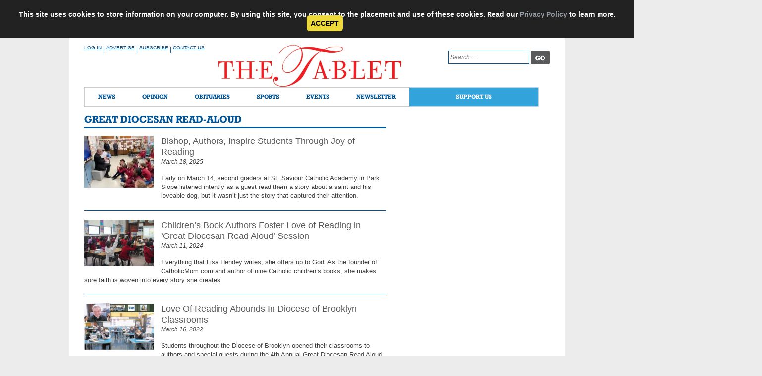

--- FILE ---
content_type: text/html; charset=utf-8
request_url: https://www.google.com/recaptcha/api2/anchor?ar=1&k=6Ldw6PgqAAAAAEcLIPdjI-ItrnkSGs8r6WE5hN3J&co=aHR0cHM6Ly90aGV0YWJsZXQub3JnOjQ0Mw..&hl=en&v=PoyoqOPhxBO7pBk68S4YbpHZ&theme=light&size=invisible&anchor-ms=20000&execute-ms=30000&cb=pviqo9i0zhl2
body_size: 49512
content:
<!DOCTYPE HTML><html dir="ltr" lang="en"><head><meta http-equiv="Content-Type" content="text/html; charset=UTF-8">
<meta http-equiv="X-UA-Compatible" content="IE=edge">
<title>reCAPTCHA</title>
<style type="text/css">
/* cyrillic-ext */
@font-face {
  font-family: 'Roboto';
  font-style: normal;
  font-weight: 400;
  font-stretch: 100%;
  src: url(//fonts.gstatic.com/s/roboto/v48/KFO7CnqEu92Fr1ME7kSn66aGLdTylUAMa3GUBHMdazTgWw.woff2) format('woff2');
  unicode-range: U+0460-052F, U+1C80-1C8A, U+20B4, U+2DE0-2DFF, U+A640-A69F, U+FE2E-FE2F;
}
/* cyrillic */
@font-face {
  font-family: 'Roboto';
  font-style: normal;
  font-weight: 400;
  font-stretch: 100%;
  src: url(//fonts.gstatic.com/s/roboto/v48/KFO7CnqEu92Fr1ME7kSn66aGLdTylUAMa3iUBHMdazTgWw.woff2) format('woff2');
  unicode-range: U+0301, U+0400-045F, U+0490-0491, U+04B0-04B1, U+2116;
}
/* greek-ext */
@font-face {
  font-family: 'Roboto';
  font-style: normal;
  font-weight: 400;
  font-stretch: 100%;
  src: url(//fonts.gstatic.com/s/roboto/v48/KFO7CnqEu92Fr1ME7kSn66aGLdTylUAMa3CUBHMdazTgWw.woff2) format('woff2');
  unicode-range: U+1F00-1FFF;
}
/* greek */
@font-face {
  font-family: 'Roboto';
  font-style: normal;
  font-weight: 400;
  font-stretch: 100%;
  src: url(//fonts.gstatic.com/s/roboto/v48/KFO7CnqEu92Fr1ME7kSn66aGLdTylUAMa3-UBHMdazTgWw.woff2) format('woff2');
  unicode-range: U+0370-0377, U+037A-037F, U+0384-038A, U+038C, U+038E-03A1, U+03A3-03FF;
}
/* math */
@font-face {
  font-family: 'Roboto';
  font-style: normal;
  font-weight: 400;
  font-stretch: 100%;
  src: url(//fonts.gstatic.com/s/roboto/v48/KFO7CnqEu92Fr1ME7kSn66aGLdTylUAMawCUBHMdazTgWw.woff2) format('woff2');
  unicode-range: U+0302-0303, U+0305, U+0307-0308, U+0310, U+0312, U+0315, U+031A, U+0326-0327, U+032C, U+032F-0330, U+0332-0333, U+0338, U+033A, U+0346, U+034D, U+0391-03A1, U+03A3-03A9, U+03B1-03C9, U+03D1, U+03D5-03D6, U+03F0-03F1, U+03F4-03F5, U+2016-2017, U+2034-2038, U+203C, U+2040, U+2043, U+2047, U+2050, U+2057, U+205F, U+2070-2071, U+2074-208E, U+2090-209C, U+20D0-20DC, U+20E1, U+20E5-20EF, U+2100-2112, U+2114-2115, U+2117-2121, U+2123-214F, U+2190, U+2192, U+2194-21AE, U+21B0-21E5, U+21F1-21F2, U+21F4-2211, U+2213-2214, U+2216-22FF, U+2308-230B, U+2310, U+2319, U+231C-2321, U+2336-237A, U+237C, U+2395, U+239B-23B7, U+23D0, U+23DC-23E1, U+2474-2475, U+25AF, U+25B3, U+25B7, U+25BD, U+25C1, U+25CA, U+25CC, U+25FB, U+266D-266F, U+27C0-27FF, U+2900-2AFF, U+2B0E-2B11, U+2B30-2B4C, U+2BFE, U+3030, U+FF5B, U+FF5D, U+1D400-1D7FF, U+1EE00-1EEFF;
}
/* symbols */
@font-face {
  font-family: 'Roboto';
  font-style: normal;
  font-weight: 400;
  font-stretch: 100%;
  src: url(//fonts.gstatic.com/s/roboto/v48/KFO7CnqEu92Fr1ME7kSn66aGLdTylUAMaxKUBHMdazTgWw.woff2) format('woff2');
  unicode-range: U+0001-000C, U+000E-001F, U+007F-009F, U+20DD-20E0, U+20E2-20E4, U+2150-218F, U+2190, U+2192, U+2194-2199, U+21AF, U+21E6-21F0, U+21F3, U+2218-2219, U+2299, U+22C4-22C6, U+2300-243F, U+2440-244A, U+2460-24FF, U+25A0-27BF, U+2800-28FF, U+2921-2922, U+2981, U+29BF, U+29EB, U+2B00-2BFF, U+4DC0-4DFF, U+FFF9-FFFB, U+10140-1018E, U+10190-1019C, U+101A0, U+101D0-101FD, U+102E0-102FB, U+10E60-10E7E, U+1D2C0-1D2D3, U+1D2E0-1D37F, U+1F000-1F0FF, U+1F100-1F1AD, U+1F1E6-1F1FF, U+1F30D-1F30F, U+1F315, U+1F31C, U+1F31E, U+1F320-1F32C, U+1F336, U+1F378, U+1F37D, U+1F382, U+1F393-1F39F, U+1F3A7-1F3A8, U+1F3AC-1F3AF, U+1F3C2, U+1F3C4-1F3C6, U+1F3CA-1F3CE, U+1F3D4-1F3E0, U+1F3ED, U+1F3F1-1F3F3, U+1F3F5-1F3F7, U+1F408, U+1F415, U+1F41F, U+1F426, U+1F43F, U+1F441-1F442, U+1F444, U+1F446-1F449, U+1F44C-1F44E, U+1F453, U+1F46A, U+1F47D, U+1F4A3, U+1F4B0, U+1F4B3, U+1F4B9, U+1F4BB, U+1F4BF, U+1F4C8-1F4CB, U+1F4D6, U+1F4DA, U+1F4DF, U+1F4E3-1F4E6, U+1F4EA-1F4ED, U+1F4F7, U+1F4F9-1F4FB, U+1F4FD-1F4FE, U+1F503, U+1F507-1F50B, U+1F50D, U+1F512-1F513, U+1F53E-1F54A, U+1F54F-1F5FA, U+1F610, U+1F650-1F67F, U+1F687, U+1F68D, U+1F691, U+1F694, U+1F698, U+1F6AD, U+1F6B2, U+1F6B9-1F6BA, U+1F6BC, U+1F6C6-1F6CF, U+1F6D3-1F6D7, U+1F6E0-1F6EA, U+1F6F0-1F6F3, U+1F6F7-1F6FC, U+1F700-1F7FF, U+1F800-1F80B, U+1F810-1F847, U+1F850-1F859, U+1F860-1F887, U+1F890-1F8AD, U+1F8B0-1F8BB, U+1F8C0-1F8C1, U+1F900-1F90B, U+1F93B, U+1F946, U+1F984, U+1F996, U+1F9E9, U+1FA00-1FA6F, U+1FA70-1FA7C, U+1FA80-1FA89, U+1FA8F-1FAC6, U+1FACE-1FADC, U+1FADF-1FAE9, U+1FAF0-1FAF8, U+1FB00-1FBFF;
}
/* vietnamese */
@font-face {
  font-family: 'Roboto';
  font-style: normal;
  font-weight: 400;
  font-stretch: 100%;
  src: url(//fonts.gstatic.com/s/roboto/v48/KFO7CnqEu92Fr1ME7kSn66aGLdTylUAMa3OUBHMdazTgWw.woff2) format('woff2');
  unicode-range: U+0102-0103, U+0110-0111, U+0128-0129, U+0168-0169, U+01A0-01A1, U+01AF-01B0, U+0300-0301, U+0303-0304, U+0308-0309, U+0323, U+0329, U+1EA0-1EF9, U+20AB;
}
/* latin-ext */
@font-face {
  font-family: 'Roboto';
  font-style: normal;
  font-weight: 400;
  font-stretch: 100%;
  src: url(//fonts.gstatic.com/s/roboto/v48/KFO7CnqEu92Fr1ME7kSn66aGLdTylUAMa3KUBHMdazTgWw.woff2) format('woff2');
  unicode-range: U+0100-02BA, U+02BD-02C5, U+02C7-02CC, U+02CE-02D7, U+02DD-02FF, U+0304, U+0308, U+0329, U+1D00-1DBF, U+1E00-1E9F, U+1EF2-1EFF, U+2020, U+20A0-20AB, U+20AD-20C0, U+2113, U+2C60-2C7F, U+A720-A7FF;
}
/* latin */
@font-face {
  font-family: 'Roboto';
  font-style: normal;
  font-weight: 400;
  font-stretch: 100%;
  src: url(//fonts.gstatic.com/s/roboto/v48/KFO7CnqEu92Fr1ME7kSn66aGLdTylUAMa3yUBHMdazQ.woff2) format('woff2');
  unicode-range: U+0000-00FF, U+0131, U+0152-0153, U+02BB-02BC, U+02C6, U+02DA, U+02DC, U+0304, U+0308, U+0329, U+2000-206F, U+20AC, U+2122, U+2191, U+2193, U+2212, U+2215, U+FEFF, U+FFFD;
}
/* cyrillic-ext */
@font-face {
  font-family: 'Roboto';
  font-style: normal;
  font-weight: 500;
  font-stretch: 100%;
  src: url(//fonts.gstatic.com/s/roboto/v48/KFO7CnqEu92Fr1ME7kSn66aGLdTylUAMa3GUBHMdazTgWw.woff2) format('woff2');
  unicode-range: U+0460-052F, U+1C80-1C8A, U+20B4, U+2DE0-2DFF, U+A640-A69F, U+FE2E-FE2F;
}
/* cyrillic */
@font-face {
  font-family: 'Roboto';
  font-style: normal;
  font-weight: 500;
  font-stretch: 100%;
  src: url(//fonts.gstatic.com/s/roboto/v48/KFO7CnqEu92Fr1ME7kSn66aGLdTylUAMa3iUBHMdazTgWw.woff2) format('woff2');
  unicode-range: U+0301, U+0400-045F, U+0490-0491, U+04B0-04B1, U+2116;
}
/* greek-ext */
@font-face {
  font-family: 'Roboto';
  font-style: normal;
  font-weight: 500;
  font-stretch: 100%;
  src: url(//fonts.gstatic.com/s/roboto/v48/KFO7CnqEu92Fr1ME7kSn66aGLdTylUAMa3CUBHMdazTgWw.woff2) format('woff2');
  unicode-range: U+1F00-1FFF;
}
/* greek */
@font-face {
  font-family: 'Roboto';
  font-style: normal;
  font-weight: 500;
  font-stretch: 100%;
  src: url(//fonts.gstatic.com/s/roboto/v48/KFO7CnqEu92Fr1ME7kSn66aGLdTylUAMa3-UBHMdazTgWw.woff2) format('woff2');
  unicode-range: U+0370-0377, U+037A-037F, U+0384-038A, U+038C, U+038E-03A1, U+03A3-03FF;
}
/* math */
@font-face {
  font-family: 'Roboto';
  font-style: normal;
  font-weight: 500;
  font-stretch: 100%;
  src: url(//fonts.gstatic.com/s/roboto/v48/KFO7CnqEu92Fr1ME7kSn66aGLdTylUAMawCUBHMdazTgWw.woff2) format('woff2');
  unicode-range: U+0302-0303, U+0305, U+0307-0308, U+0310, U+0312, U+0315, U+031A, U+0326-0327, U+032C, U+032F-0330, U+0332-0333, U+0338, U+033A, U+0346, U+034D, U+0391-03A1, U+03A3-03A9, U+03B1-03C9, U+03D1, U+03D5-03D6, U+03F0-03F1, U+03F4-03F5, U+2016-2017, U+2034-2038, U+203C, U+2040, U+2043, U+2047, U+2050, U+2057, U+205F, U+2070-2071, U+2074-208E, U+2090-209C, U+20D0-20DC, U+20E1, U+20E5-20EF, U+2100-2112, U+2114-2115, U+2117-2121, U+2123-214F, U+2190, U+2192, U+2194-21AE, U+21B0-21E5, U+21F1-21F2, U+21F4-2211, U+2213-2214, U+2216-22FF, U+2308-230B, U+2310, U+2319, U+231C-2321, U+2336-237A, U+237C, U+2395, U+239B-23B7, U+23D0, U+23DC-23E1, U+2474-2475, U+25AF, U+25B3, U+25B7, U+25BD, U+25C1, U+25CA, U+25CC, U+25FB, U+266D-266F, U+27C0-27FF, U+2900-2AFF, U+2B0E-2B11, U+2B30-2B4C, U+2BFE, U+3030, U+FF5B, U+FF5D, U+1D400-1D7FF, U+1EE00-1EEFF;
}
/* symbols */
@font-face {
  font-family: 'Roboto';
  font-style: normal;
  font-weight: 500;
  font-stretch: 100%;
  src: url(//fonts.gstatic.com/s/roboto/v48/KFO7CnqEu92Fr1ME7kSn66aGLdTylUAMaxKUBHMdazTgWw.woff2) format('woff2');
  unicode-range: U+0001-000C, U+000E-001F, U+007F-009F, U+20DD-20E0, U+20E2-20E4, U+2150-218F, U+2190, U+2192, U+2194-2199, U+21AF, U+21E6-21F0, U+21F3, U+2218-2219, U+2299, U+22C4-22C6, U+2300-243F, U+2440-244A, U+2460-24FF, U+25A0-27BF, U+2800-28FF, U+2921-2922, U+2981, U+29BF, U+29EB, U+2B00-2BFF, U+4DC0-4DFF, U+FFF9-FFFB, U+10140-1018E, U+10190-1019C, U+101A0, U+101D0-101FD, U+102E0-102FB, U+10E60-10E7E, U+1D2C0-1D2D3, U+1D2E0-1D37F, U+1F000-1F0FF, U+1F100-1F1AD, U+1F1E6-1F1FF, U+1F30D-1F30F, U+1F315, U+1F31C, U+1F31E, U+1F320-1F32C, U+1F336, U+1F378, U+1F37D, U+1F382, U+1F393-1F39F, U+1F3A7-1F3A8, U+1F3AC-1F3AF, U+1F3C2, U+1F3C4-1F3C6, U+1F3CA-1F3CE, U+1F3D4-1F3E0, U+1F3ED, U+1F3F1-1F3F3, U+1F3F5-1F3F7, U+1F408, U+1F415, U+1F41F, U+1F426, U+1F43F, U+1F441-1F442, U+1F444, U+1F446-1F449, U+1F44C-1F44E, U+1F453, U+1F46A, U+1F47D, U+1F4A3, U+1F4B0, U+1F4B3, U+1F4B9, U+1F4BB, U+1F4BF, U+1F4C8-1F4CB, U+1F4D6, U+1F4DA, U+1F4DF, U+1F4E3-1F4E6, U+1F4EA-1F4ED, U+1F4F7, U+1F4F9-1F4FB, U+1F4FD-1F4FE, U+1F503, U+1F507-1F50B, U+1F50D, U+1F512-1F513, U+1F53E-1F54A, U+1F54F-1F5FA, U+1F610, U+1F650-1F67F, U+1F687, U+1F68D, U+1F691, U+1F694, U+1F698, U+1F6AD, U+1F6B2, U+1F6B9-1F6BA, U+1F6BC, U+1F6C6-1F6CF, U+1F6D3-1F6D7, U+1F6E0-1F6EA, U+1F6F0-1F6F3, U+1F6F7-1F6FC, U+1F700-1F7FF, U+1F800-1F80B, U+1F810-1F847, U+1F850-1F859, U+1F860-1F887, U+1F890-1F8AD, U+1F8B0-1F8BB, U+1F8C0-1F8C1, U+1F900-1F90B, U+1F93B, U+1F946, U+1F984, U+1F996, U+1F9E9, U+1FA00-1FA6F, U+1FA70-1FA7C, U+1FA80-1FA89, U+1FA8F-1FAC6, U+1FACE-1FADC, U+1FADF-1FAE9, U+1FAF0-1FAF8, U+1FB00-1FBFF;
}
/* vietnamese */
@font-face {
  font-family: 'Roboto';
  font-style: normal;
  font-weight: 500;
  font-stretch: 100%;
  src: url(//fonts.gstatic.com/s/roboto/v48/KFO7CnqEu92Fr1ME7kSn66aGLdTylUAMa3OUBHMdazTgWw.woff2) format('woff2');
  unicode-range: U+0102-0103, U+0110-0111, U+0128-0129, U+0168-0169, U+01A0-01A1, U+01AF-01B0, U+0300-0301, U+0303-0304, U+0308-0309, U+0323, U+0329, U+1EA0-1EF9, U+20AB;
}
/* latin-ext */
@font-face {
  font-family: 'Roboto';
  font-style: normal;
  font-weight: 500;
  font-stretch: 100%;
  src: url(//fonts.gstatic.com/s/roboto/v48/KFO7CnqEu92Fr1ME7kSn66aGLdTylUAMa3KUBHMdazTgWw.woff2) format('woff2');
  unicode-range: U+0100-02BA, U+02BD-02C5, U+02C7-02CC, U+02CE-02D7, U+02DD-02FF, U+0304, U+0308, U+0329, U+1D00-1DBF, U+1E00-1E9F, U+1EF2-1EFF, U+2020, U+20A0-20AB, U+20AD-20C0, U+2113, U+2C60-2C7F, U+A720-A7FF;
}
/* latin */
@font-face {
  font-family: 'Roboto';
  font-style: normal;
  font-weight: 500;
  font-stretch: 100%;
  src: url(//fonts.gstatic.com/s/roboto/v48/KFO7CnqEu92Fr1ME7kSn66aGLdTylUAMa3yUBHMdazQ.woff2) format('woff2');
  unicode-range: U+0000-00FF, U+0131, U+0152-0153, U+02BB-02BC, U+02C6, U+02DA, U+02DC, U+0304, U+0308, U+0329, U+2000-206F, U+20AC, U+2122, U+2191, U+2193, U+2212, U+2215, U+FEFF, U+FFFD;
}
/* cyrillic-ext */
@font-face {
  font-family: 'Roboto';
  font-style: normal;
  font-weight: 900;
  font-stretch: 100%;
  src: url(//fonts.gstatic.com/s/roboto/v48/KFO7CnqEu92Fr1ME7kSn66aGLdTylUAMa3GUBHMdazTgWw.woff2) format('woff2');
  unicode-range: U+0460-052F, U+1C80-1C8A, U+20B4, U+2DE0-2DFF, U+A640-A69F, U+FE2E-FE2F;
}
/* cyrillic */
@font-face {
  font-family: 'Roboto';
  font-style: normal;
  font-weight: 900;
  font-stretch: 100%;
  src: url(//fonts.gstatic.com/s/roboto/v48/KFO7CnqEu92Fr1ME7kSn66aGLdTylUAMa3iUBHMdazTgWw.woff2) format('woff2');
  unicode-range: U+0301, U+0400-045F, U+0490-0491, U+04B0-04B1, U+2116;
}
/* greek-ext */
@font-face {
  font-family: 'Roboto';
  font-style: normal;
  font-weight: 900;
  font-stretch: 100%;
  src: url(//fonts.gstatic.com/s/roboto/v48/KFO7CnqEu92Fr1ME7kSn66aGLdTylUAMa3CUBHMdazTgWw.woff2) format('woff2');
  unicode-range: U+1F00-1FFF;
}
/* greek */
@font-face {
  font-family: 'Roboto';
  font-style: normal;
  font-weight: 900;
  font-stretch: 100%;
  src: url(//fonts.gstatic.com/s/roboto/v48/KFO7CnqEu92Fr1ME7kSn66aGLdTylUAMa3-UBHMdazTgWw.woff2) format('woff2');
  unicode-range: U+0370-0377, U+037A-037F, U+0384-038A, U+038C, U+038E-03A1, U+03A3-03FF;
}
/* math */
@font-face {
  font-family: 'Roboto';
  font-style: normal;
  font-weight: 900;
  font-stretch: 100%;
  src: url(//fonts.gstatic.com/s/roboto/v48/KFO7CnqEu92Fr1ME7kSn66aGLdTylUAMawCUBHMdazTgWw.woff2) format('woff2');
  unicode-range: U+0302-0303, U+0305, U+0307-0308, U+0310, U+0312, U+0315, U+031A, U+0326-0327, U+032C, U+032F-0330, U+0332-0333, U+0338, U+033A, U+0346, U+034D, U+0391-03A1, U+03A3-03A9, U+03B1-03C9, U+03D1, U+03D5-03D6, U+03F0-03F1, U+03F4-03F5, U+2016-2017, U+2034-2038, U+203C, U+2040, U+2043, U+2047, U+2050, U+2057, U+205F, U+2070-2071, U+2074-208E, U+2090-209C, U+20D0-20DC, U+20E1, U+20E5-20EF, U+2100-2112, U+2114-2115, U+2117-2121, U+2123-214F, U+2190, U+2192, U+2194-21AE, U+21B0-21E5, U+21F1-21F2, U+21F4-2211, U+2213-2214, U+2216-22FF, U+2308-230B, U+2310, U+2319, U+231C-2321, U+2336-237A, U+237C, U+2395, U+239B-23B7, U+23D0, U+23DC-23E1, U+2474-2475, U+25AF, U+25B3, U+25B7, U+25BD, U+25C1, U+25CA, U+25CC, U+25FB, U+266D-266F, U+27C0-27FF, U+2900-2AFF, U+2B0E-2B11, U+2B30-2B4C, U+2BFE, U+3030, U+FF5B, U+FF5D, U+1D400-1D7FF, U+1EE00-1EEFF;
}
/* symbols */
@font-face {
  font-family: 'Roboto';
  font-style: normal;
  font-weight: 900;
  font-stretch: 100%;
  src: url(//fonts.gstatic.com/s/roboto/v48/KFO7CnqEu92Fr1ME7kSn66aGLdTylUAMaxKUBHMdazTgWw.woff2) format('woff2');
  unicode-range: U+0001-000C, U+000E-001F, U+007F-009F, U+20DD-20E0, U+20E2-20E4, U+2150-218F, U+2190, U+2192, U+2194-2199, U+21AF, U+21E6-21F0, U+21F3, U+2218-2219, U+2299, U+22C4-22C6, U+2300-243F, U+2440-244A, U+2460-24FF, U+25A0-27BF, U+2800-28FF, U+2921-2922, U+2981, U+29BF, U+29EB, U+2B00-2BFF, U+4DC0-4DFF, U+FFF9-FFFB, U+10140-1018E, U+10190-1019C, U+101A0, U+101D0-101FD, U+102E0-102FB, U+10E60-10E7E, U+1D2C0-1D2D3, U+1D2E0-1D37F, U+1F000-1F0FF, U+1F100-1F1AD, U+1F1E6-1F1FF, U+1F30D-1F30F, U+1F315, U+1F31C, U+1F31E, U+1F320-1F32C, U+1F336, U+1F378, U+1F37D, U+1F382, U+1F393-1F39F, U+1F3A7-1F3A8, U+1F3AC-1F3AF, U+1F3C2, U+1F3C4-1F3C6, U+1F3CA-1F3CE, U+1F3D4-1F3E0, U+1F3ED, U+1F3F1-1F3F3, U+1F3F5-1F3F7, U+1F408, U+1F415, U+1F41F, U+1F426, U+1F43F, U+1F441-1F442, U+1F444, U+1F446-1F449, U+1F44C-1F44E, U+1F453, U+1F46A, U+1F47D, U+1F4A3, U+1F4B0, U+1F4B3, U+1F4B9, U+1F4BB, U+1F4BF, U+1F4C8-1F4CB, U+1F4D6, U+1F4DA, U+1F4DF, U+1F4E3-1F4E6, U+1F4EA-1F4ED, U+1F4F7, U+1F4F9-1F4FB, U+1F4FD-1F4FE, U+1F503, U+1F507-1F50B, U+1F50D, U+1F512-1F513, U+1F53E-1F54A, U+1F54F-1F5FA, U+1F610, U+1F650-1F67F, U+1F687, U+1F68D, U+1F691, U+1F694, U+1F698, U+1F6AD, U+1F6B2, U+1F6B9-1F6BA, U+1F6BC, U+1F6C6-1F6CF, U+1F6D3-1F6D7, U+1F6E0-1F6EA, U+1F6F0-1F6F3, U+1F6F7-1F6FC, U+1F700-1F7FF, U+1F800-1F80B, U+1F810-1F847, U+1F850-1F859, U+1F860-1F887, U+1F890-1F8AD, U+1F8B0-1F8BB, U+1F8C0-1F8C1, U+1F900-1F90B, U+1F93B, U+1F946, U+1F984, U+1F996, U+1F9E9, U+1FA00-1FA6F, U+1FA70-1FA7C, U+1FA80-1FA89, U+1FA8F-1FAC6, U+1FACE-1FADC, U+1FADF-1FAE9, U+1FAF0-1FAF8, U+1FB00-1FBFF;
}
/* vietnamese */
@font-face {
  font-family: 'Roboto';
  font-style: normal;
  font-weight: 900;
  font-stretch: 100%;
  src: url(//fonts.gstatic.com/s/roboto/v48/KFO7CnqEu92Fr1ME7kSn66aGLdTylUAMa3OUBHMdazTgWw.woff2) format('woff2');
  unicode-range: U+0102-0103, U+0110-0111, U+0128-0129, U+0168-0169, U+01A0-01A1, U+01AF-01B0, U+0300-0301, U+0303-0304, U+0308-0309, U+0323, U+0329, U+1EA0-1EF9, U+20AB;
}
/* latin-ext */
@font-face {
  font-family: 'Roboto';
  font-style: normal;
  font-weight: 900;
  font-stretch: 100%;
  src: url(//fonts.gstatic.com/s/roboto/v48/KFO7CnqEu92Fr1ME7kSn66aGLdTylUAMa3KUBHMdazTgWw.woff2) format('woff2');
  unicode-range: U+0100-02BA, U+02BD-02C5, U+02C7-02CC, U+02CE-02D7, U+02DD-02FF, U+0304, U+0308, U+0329, U+1D00-1DBF, U+1E00-1E9F, U+1EF2-1EFF, U+2020, U+20A0-20AB, U+20AD-20C0, U+2113, U+2C60-2C7F, U+A720-A7FF;
}
/* latin */
@font-face {
  font-family: 'Roboto';
  font-style: normal;
  font-weight: 900;
  font-stretch: 100%;
  src: url(//fonts.gstatic.com/s/roboto/v48/KFO7CnqEu92Fr1ME7kSn66aGLdTylUAMa3yUBHMdazQ.woff2) format('woff2');
  unicode-range: U+0000-00FF, U+0131, U+0152-0153, U+02BB-02BC, U+02C6, U+02DA, U+02DC, U+0304, U+0308, U+0329, U+2000-206F, U+20AC, U+2122, U+2191, U+2193, U+2212, U+2215, U+FEFF, U+FFFD;
}

</style>
<link rel="stylesheet" type="text/css" href="https://www.gstatic.com/recaptcha/releases/PoyoqOPhxBO7pBk68S4YbpHZ/styles__ltr.css">
<script nonce="8sJGhKKY0eEoB-Un8qwsAw" type="text/javascript">window['__recaptcha_api'] = 'https://www.google.com/recaptcha/api2/';</script>
<script type="text/javascript" src="https://www.gstatic.com/recaptcha/releases/PoyoqOPhxBO7pBk68S4YbpHZ/recaptcha__en.js" nonce="8sJGhKKY0eEoB-Un8qwsAw">
      
    </script></head>
<body><div id="rc-anchor-alert" class="rc-anchor-alert"></div>
<input type="hidden" id="recaptcha-token" value="[base64]">
<script type="text/javascript" nonce="8sJGhKKY0eEoB-Un8qwsAw">
      recaptcha.anchor.Main.init("[\x22ainput\x22,[\x22bgdata\x22,\x22\x22,\[base64]/[base64]/MjU1Ong/[base64]/[base64]/[base64]/[base64]/[base64]/[base64]/[base64]/[base64]/[base64]/[base64]/[base64]/[base64]/[base64]/[base64]/[base64]\\u003d\x22,\[base64]\\u003d\\u003d\x22,\x22FEXDsMOMw7fDn8ORLcKGZzvDiy9YXcKiDk5Yw43DsmjDu8OXwqhwFhI/w4oVw6LCmMO0wqDDh8Knw7Y3LsO6w49awofDjcOaDMKowogrVFrCjTjCrMOpwp3DmzEDwo5DScOEwoLDmsK3VcO8w4xpw4HCkGU3FQs1Hng/FkfCtsOmwqJBWlLDr8OVPjHCoHBGwo/[base64]/[base64]/DjUIZUMKkGHRbRSrDucOlw6XCl8ORccOnM00EwqJAXCvCksOzVG/[base64]/DnidawrzCvMOMMcKxwp4dwrnDujPDqcOsEjthIcKhwoUYRX0Bw4AgAVIQLsOKGcOlw5DDncO1BCgXIzk6NMKOw41Pwq56OgvCqxAkw6DDsjchw4wiw4PCp2obf1HCqMOyw7JvGcONwrLCiF7Dm8O/wpjDjMOeF8OUw4fClkwKwqxKZMK7w4/DhMOORiZTwo3DlFHCocOfMD/DsMK4wozDpMOOwpXDsy7Dn8OFw4rCpFQsMmYpexhBBsKRC0tPSVpUJCLClR/DpR1Xw6fDjysKYMOCw6I0wpbCkjHDvyLDnMKlwplLCGcREsOLEznCqMOrLjvDh8Ozw5tGwpsrGcKqw4h5W8O/[base64]/wrvDgMKGC8OCwobDpGZzwrPDiBoOwotJw4oSw6wiXsONacOswr4+PMOewos0USNzwqY5S05Hw5RCA8OOwpHCkCPCicKJwrPCs2zCkifCg8OCUcOUQMKOwrk+w6glScKXwo4rbcKywr0Gw6PDrRvDh3sqS0DDgX8bGsKOw6HDscO7ZhrCpGIow48fw5Q2w4PCtFEQCy/DusODwpZfwpvDhsKww4RPEg1nwqDDoMKwwozDm8KBwrYyd8KIw5fDksKQTMOidMOhMgNNAcOgw43CqCEqwqfCrH5tw5MZw4/DrThIYsKEBcK0H8OHfcOmw60GB8OXJS/DqMOmP8KBw5IdbFjCi8KMw5/DvnrDikwxKUZYQywmwrPDox3DvE3CqMKgCkzDiVrDrlnCmk7Ci8OVwqZQw4oXUBskwoPCvQxtw5zCu8KEw5/Di0J3w7DDlU5zVANewr1PHMK5w67CpkXDsAfDucOjw7kRwqNwcMOPw5jCmywcw6NfCXsWwr9VJTYQcUdOwr1gesKOMMKsI00ndcKBShzCnlfCgAnDlMKZwpbCg8KKwoxbwrAxRcO0V8OfPSQLwot6wp1hFwHDhMOrJHBtwrLDuEPCigTCpG/CkirDlcOpw49Kwq97w4FDRzHCkUvDgxzDkcONWQUXWcOld18QdB7Dl0Q4Oz7CqFVlO8Ocwqg/[base64]/CiGlCwqMIw6nDqCbCoAMgwoR0w7TClxvDhsO4U3rCiHjCu8OiwpDDmMK9OmPDjcKHw6MCwpzDocKEw5DDpiFBDjIDwotLw6E1FTDChAU+w5PCocOqCS8EAsK8w7zCrmc/[base64]/w4xDE3FCwqvDv3XChUfDr8O/Kx7ClMO2L11zYXxxwrY6I0NLHsORT3d8EVwKEB59GcOIMsOxUMK/PsKvwp4qGMOXBsOyclnDicKFPxHCvxPCncONT8OBekl/[base64]/CmyxNBsKWOcO/wojDnMKiwqfDnsKcSMKPw7fChcOBw63CqcKmw6cZwpB1QD8+AMKJw5PDlMKtElNBFX4aw54NETrDtcO/BsOew7vDncKywrrDtMOGBcKUB1XDtcKnIMOlfSTDpMKcwoxDwr3Dv8O5wrXDoxTCjC/DocORHX3Dj1TDogwmwoPCvsK2w7kmwprDjcKFMcKnw77CjMKawogpKcKpw4nCn0bDoUbDsQfCgh3DsMOnYcKawofCn8O8wqPDhsKAwpnDim/[base64]/CqcKXwqTDmWdbwogZwqtlwoDDs8K6IFtuHSTDk8K7aHPDmMOiwoXCmkxuwqbDpU/DhMKMwo7CtHTCuR8OCnwSwqnDohzCvn1PCsOYwq0BNxjDlzUNVMK7w4zDnEFdwqvCo8KKXTfCiE/DosKIUcO7akHDn8OjO2sofkM7UVVZwpPCjgzDnD9Hw7zCry3CnnZNDcKHwr/[base64]/JcKqOcK1wr1qw7tvDSjCvRYkwqd8BcKCHAxCw7sFw7BMwqlDw5XDhMOow6/CsMKMwr4Ewoopw7rDisKFX3jCnMOeKsO1wptJS8KOej4uw6J4w47Ck8OjCQtgwrIFw57Cgwtow71NEgNcP8ONJBTChcOuwqjDrz/DmDFlB0QsEcOAE8OOwrvDv3hfa1vChsO2EsOsR0NlFzZ8w5PCjmwrMWwuw6zDgsOuw7sMworDkXRDRSopw5HDgilcwpHDp8OWwpYow6w2MlDCkMORXcOkw44OA8KAw6N4YTHDpMO9Y8OFZsOsbC7CnWrCmR/DrnnCvMKuL8KUFsOnHXHDuw7DpinDqcOiwrXCrsK7w5w4U8Knw55/NkXDiG7CmUPCpgbDq08aUl7DqcOiw4DDpMKPwrHDiGFoZmrCl1FTd8Klw57CjcKCwozCrinDtw0pemEkBHltfX3DoEbDisKBw4PCr8O7DsKPwrjCuMKFIW3DjzHCk3DDisKLFcOBwo/CusKdw67DucK0MjpNwrxVwpjDn2RZwpLCk8Ouw6diw4phwpvClcKjeBbDsE/DnMOowo8ww7Q7acKYw6jCvE7Dq8OSw5PDn8OifgnDvcOPw7XClinCr8KoWkHCpkspwpHCisOMwqc5MMK/w4DCpmBZw5NHw7vCv8OvbcOZAhbDlsKNS3LCrSQTwpbCgEIMwqpDw604YVjDqmhxw41ywrQfw5IgwrxCw5A5FWvCkBHCgsKhwprDtsKbw4oBwplqwq5vw4LDpcOiAy4gw6g9wpoOw7LCggXCq8OkeMKAHUPCnnExKMOocGt3fsKGwq/DvCHCrAQfw6t0wozDoMKgwo51T8KYw71/w7peKkYuw6JBGVE4w53DgwnDucOkGsOaP8OgDUcuRUpJwqrClcOjwpZJccOWwq43w7kHw5/Co8OID3NFIELCs8KUw4LDi2DDgcORaMKVJsOAeTbDs8KxbcO3CsKDWyrCkxUDWUDCqcOiH8Klw67DhsKoNMKVw7pRw5U0woLDoTpFYAfDmk/CtR1LCMOifMKDTMOLNsK+NMKDwogqw53CiyfCkMOXcMOqwp3CvUvCo8OLw74qJWwgw4krwoDCsw/CjDHDmB4dGsOXOcO4w4xEDMKNw5VPZxXDs0FSwpfDl3TDiW1YFx3DhsOZTcO5IcO/woYsw48QO8OqJ2ZywrjDjsOuw77CosK+PTUMLMOnNMKqw4fDn8OII8KQA8KWwp9CE8KzdcO9esKKNcKRQsK/wp3CsB01wqQ7RcOpU3wCM8K2wo3DjgLCrTJiw7jDkH/CncK7w6nDjgHDq8O6wqTDj8OufsOwGzbCgMO+LcKuXQ9KQ11qTVjCo2YdwqfCjCzDmHrCvMOKCcOxVHsCLD7DsMKNw4h9AirCgsOnwo/CmcKgw5gLPMKuwoFqfMKiEsOyAcOxw7zDl8K9NnnCvBIPGGwnw4M5McONXnl6acOCwqHCgsOQwqchM8Ocw4LDgjAnwp3CpsKhw6XDv8KJwpJ1w6bCnFvDrQ/Cm8OKwqLCucOAwrnClcOTwpLCt8KlQWwpOcKUw4pkwoA9DUfDl2HCmcK0wpHDnMOVEMKCwpPCn8O/OE4Nbw8yTsKddMOBw4TDrVTCiTszwonDlsK7woHDgX/[base64]/CrMKcw4/DnMK5VcKfH8Opw54VwpoqTEIxw4/Di8OcwrvCujfDgMO6w7t5w4LCrEvCggIvJsOvwqvDih1dNUXCsHcbP8KFAMKKCcKAF37DtjFAwq/ChcOeTU3Ch0wMYsOXCMKywo06RV3DkAx2wq/Cr3BwwobDiR43CMK5bMOAO2TCkcOcwrvDs3LCgk85HMOXw5PDhcKtKR3CosKrCsOXw4A/e3fDvWocw6XCsngswpY0wrN6wrvDqsK/[base64]/JRwYLsOJST/Dt8K0P3XCmzAdBm4xw5sWw5TDpgpdwrwTLAvCtip2w6jDgzRuwrXDllfDsiUIP8OJw7vDvWIRwofDtHFjw5REI8KbEcKqdcKBKcKAL8KICG5tw6FRw43DiiENTTkEwpzCvcOqBjUCw67Dlmo5w6o/w5/[base64]/ClEN0wrRMHMKjw7zDnsK/I8KeflrDmsKNXMO1OMOCRkPCj8Ksw6DCtzXCqgNjwpcmfMKYwo8Ew7PCucKwEDrDhcOlw4IWHTIHw58qdU5Gw487NsKEwpPDvsKvbkY7SQbDmMKCwprDr2rClMKdX8K/EzzDgsO/[base64]/[base64]/CuDsow4TDoBjDqcOewrfCs8K6DMKtB1Mrw5XCvBgrO8OPw4skw6wDw5l3P05yTcKbwqVRIDw/wolUw7fCny5tfcOyYhAKO3rDm1zDpmB4wrl/[base64]/CkMKswrEzPxp6w68pwrzDg8KTRRTDkGLCvMKfMsKfFXIMwrDDoT/CnDUKWMO7wrxPS8OiXHxtwoNWUMOrYcK7V8OyJ204wooPwqvDlcKhw6fDhcOewoUbwqfCtMKBHsOZOMOPdnPDoz3Ck3jDkF5+w5fDi8O2wpIaw6nCg8OZHcKKwrItw5zCrsK5wq7CgsKiwrHCuVzCshXChH9hK8KSLsO3SxdNwqVNwoBHwofDh8OYIkzDsU1sOsKIHR/DpTUiPcOEwqvCrsOkwpTCksO6AFvCucOiw4Qsw4DCjHzDsi9qwo3Dll9nwpnCgsOnB8KYw4/DqMKCFDs+worCtU0/K8OWwqoCXcO0w4AQQndQJcOIVcKES3bDolt3woN0w6DDucKZwrQKSMO7w4/CrMOowqbDvWDCpAYxwonCrcKywqXDqsOgRsK4woUoInRQc8Obwr7ChSwBIwXCpsOlYHVGwqvDtg9BwrdKZMK/NcOUfcOfTh4sMMO6w5jCk00lw7Q6G8KJwoc+RXvCu8Ohwo7Cj8OHYsOFcA/DsAJ7wqEQw5ZUHzLDm8KpR8Osw5w1RMOKMU3Cp8OSw7nCixQCw4NxCMKtwqRWTcKVamsGw50DwoLDiMO/wrZhw4Qaw5MXXlLDpcOJwpLCgcOTw50RecOCwqXDsC0+w4jDmsOWwonChwo6U8ORwrYUEGJPE8O4wpzDmMKqwr0dQw5xwpY+wpDCjFzChTFSIsOrwqnDoFXCicK/ZsKpe8KowqcRwrZlHWJdwprCp1PCisOyCMObw5NSw5V0F8OswoYjworDmCsBKyI8GXFGw5wiZ8Kew65Dw4/DjMOMw6QZw7bDsEfCiMKgwoXDqX7DuCAzw7kEAHrCq2Bfw6rCuG/CjkzCsMOvwpvDisKhBsKGw78Xwr4XKmB9fC5hw6VGwr7DjwbCnsK8woDCpsKcw5fDtMOERH9kOQQbJWpxInPDusKCw5o/[base64]/w4vDncOhB8K3NizCqMKfPMKRw5fDhsKqw5YKw77DjMO3w6BuLjUzwpnCmMOjT1zDrMOnB8OLwpk2GsOFcE9xRw/Di8Oxd8K3wqTCgsO+YnDCkwnDq2vDrR5jQcOoK8Owwo/ChcObwq5EwrhkXXpsGMOlwpQDNcOjTgHCq8KibWrDtAYcVkhuKU7CnMO1woQtKRfCjcKQU0/DngzCvMOWwoB9MMOAw63CuMKnb8KOK3XDk8OPwoUow5/DisK2w6rDvwHClHpxwpoAwq5mw6PCvcKzwpXDu8O/ZMKtG8Oiw5Vhw6LDgMKRwoVVwrzCgg5oB8KzHcOvUFHCrcKYEWfCp8Opw68Mw6thw4EUesOLTMK+w4UQw7PCpSjDlsKlwr/CisOqGRwsw5ZKfsKJbsOVcMOYasKgUwzCrjs9wpTDjsKDwpDCi0ZrVcOpCBhrWMOSwrxzwrdQDmrDnSJmw6JTw63CmsKDw7YRUMOrwqHCh8OTcGDCo8KEw7YTw4YNw5g1FsKRw5lmw7VKDDDDhRHCusKUw7Urw5M7w4HDnMKAJcKEYSXDucOEE8KvIn/[base64]/ClsKiGkoDwpzCj8ORw5vChkbCkcOhQMO4XA4PMGdQVsOVwpzDjlhXRBjDq8OIwofDp8K/ecKpwqBQKR3Ci8OEfQEYwrPClcOVw55uw54pw6fCm8OfewYfasKPCMKww7bChsKJBsKhw60bZsKwwrrDinl8Z8KNNMOLKcOFdcK4NznCssOIO18zHERKw6xRGh0ELsKUw4gccC5Owpw0w73Chl/Ds0MSw5hibRHDtMKrw7QZTcOzwpANw63Djl/[base64]/CvsKmDcOsacOlWcOLF8OQbsK4fcOeZw1BRcOrDEFzCH8Lwq4gF8KLw5TCpcOAwqXCnA7DsGjDscKpYcKnZlNEwpU/MxAwGMKUw59aAcKmw73CsMOhdHsxXcK2wpXDrU9swqfDhV/DpCskw65LCSQ1w6HCr2tCTl/CvS8ww6LCqzHCrSUNw7JuK8O3wprDvkTDoMONw7oAwpXDtxUWwqQUacK9dcOUdcKvXi7DrkFlVHI4RsKFJzgqw6TCvhvDoMKmw4DCm8KXV18Dw5VZw4d3SX4Rw5PDnmvCqsK5Ew3CqzPCpRjCgMK/QQosP3hAwpTDgMOQacKewpvCt8OfH8K7JMKZdRjCnMKQG2HCpcKTPQdPwq4BEQFrwr0AwqVZOcKuwoQ4w7DCuMOswoc1LEXCiXxNFy3DoHnDv8OUw4TDncOnc8O5wp7DsQtvwphvGMKnwpJhJHTCuMKdBcK/wpU+w5hRfnM5GcOJw6PDgsKdRsKpIsOLw6jCrBo2w4DCl8KWHsK/AjjDnmcMwpnDtcKTwqvDkcOkw4NxEMO3w6w6JcKYMWcdwofDiQApBno8PzfDqEDDvQBGVRXClcOWw5ZGcMKZJj8Nw6U6RsOswo1dw4LCoAM+f8ORwrdIUMKnwoo/XW9Xw5YPwqQ0w6/DkcKqw63DjXJZw4YawpDDjiY2T8KIwphadMKOFljCkwvDqH82dMK3Q2PDhRdqHsKUI8KDw57CoyPDp35ZwrAKwpcOw5VBw7fDt8OBwrnDs8KEZD/DuS47XXlxKBIewqNswoYrwo4Cw5tjNDzCkzbCpMKAw58ww5h6w7jCvUUvw4jCrn3DoMKaw5vDoV/DpwvCoMKdGDx0G8OKw5pKwoDCusO9wrQKwrl9w64tbcOHwo7Dn8OTPEHCiMOswpM1w73DmS82w6vDnMK/BHA5UR/[base64]/ClH0SY8K9w6vCmSwFCBzDn2hzXsKAKcO1bCbDhcO0wrU+D8KjAwFcw6k9w7/Du8O2VyHChWPDtcKOF0RKw6HCg8Kjw7PCksOswpnCj38wwpPCnATCjcOrGmRVaRESwoLCu8OBw6TCocK4w6QbcDh9e1kuwrDCmw/[base64]/woHDphkjw7VhSi7CucKPw7PDj8ObEcOAZw3DjcO6UhPDlXXDp8OZw4IYDsKSw6/DnFPCvsKJVlpFCMKQMMKqw6nCpcKNwoM6wozDqWA2w4rDg8Kfw5J7SMOTS8KDMV/ClcO/UcKhwpsyah0JHcOSw5RawqYhHcKMJsO7w5/CpyrCjcKVIcOAe23DrcOoRcKEFsOHwpBbwpnCgMKBUTQMMsOMcTJew4Vow7YIQQpfOsO3CTkzXsKzJX3Dsi/Ci8O0w61Lw7HDg8Kdw7/DiMOhSGgHw7V1LcOxXTvDgMKnwpBIUT0+wonClDXDgjgqFMKdwoN7w75XWcKQQcO9wrvDqEk5fyBRSU/Dil7CqCnChcOowq3DuMK5KsKZOlVFwqDDh34pBcKew6vCiFUiIEXCulNEwqNsKsKECivDhsOHA8K5cBp1dBEyOcOyLinCt8OYw48PTHgAwrLCj2Jjwr7DgcO5QCUURQByw4pqwrTCtcObw4rCrgzDt8KYV8K7wr7CvRjDvn3DhzhFdsOVUC/Dh8KpT8OWwodNwpzCqyXCl8KDwr83w7R+woLCpmRcYcK+HH8Gwo9Nwp00w77CrgIEccKAwqZvw6zDhMO1w7nCny4oKX3CmsKSwoUiwrLDlwFacMOGLsK7woFTw5wORBrDh8O6w7XDuDZIw4HCmmM0w6nDi3wowr/Dp3ZUwp5HGTLCqnfDoMKewonCmsOAwrVSw4LCncKODHnDmcKkKcK/woRFw6wNw63CmkY4wq5dw5fDqwhRwrPDtcOzwoEYXCzDhlY3w6TCtB3DjVbCusO9NMK/VsO6wrPCt8KYw5TCtsObLMOPwozDpMKww6xww5daaScqZ0EPdcOKcRzDo8KQXMKnw7h6DFJpwoxIAsOWGsKUO8O5w5oxwp92GcOzw69EMsKcw4Z6w59zQcKvc8OMOcODEU5Jwr/[base64]/CkMOFGmUAw7XDisOEw7Zuw4g0wpfDmV1jw5jDrnx0w4DCpsORf8K9woIrCcKcwogDw7ULw6bCjcOew5FPf8O9wr7CrsO0w7k2wrjDtsOGwpnDsyrCmTkoSBzDr1sVfgpECcO4U8O6w4ATwqF0w7nDvzUMwrokw4/DtFXCkMKww6HCqsO2AMO4wrsLwpAybEBnHcKiw4Faw6/CvsOcwpLCsS7CrcOPEzQmTsKwACdoHiMDUSXDkDg+w57Ck09VAsOTC8OFw6XDjmDCvHRlwoJuYMKwOiRswphGMWDDosK3w6JhwrVJW1fDm1QqXcKUw4FMWcOAOGbCrsKgwqfDhDzDnsOOwrsOw6RycMOUa8KYw5LDsMOufCLCuMKMw4nCksOMM3jCi3/DkRBywogUwpXCgMKvSUjDjxLCssOnCwbCgMOPwqAJNMOgw68vw5tYRE58U8KULDnCtMO7w4IJw7XCmMKOwo8tCl3CgFrChxwtw7ApwpVDMjodwoJYPTTCggYIw4HCmMOMURZRw5Ndw4k0wrrCqB/CgyPClMOrw7TDvsKIKBdZb8K+wp/DvQTDgy8wIcOaMMOVw7cvW8K4w4bDgMO9wp3CtMOrTT54QQ7CllfCmcO+wpjCoSU9w4HCiMOxIXTCscKVW8O+HsOdwr/DpzzCuD5QR3fCrHI3wpHCknNEe8KoJ8KQanrDrV/Cok0vYMOXNMOjwpXCkkYsw4nCsMKjw5RMJwXDt0FgAmHCjBonwq/Dm3jCgXzCixNVwpwIwoXDo2kLFRQTb8O1YXZpa8OewqYhwoE/[base64]/Cp2V/[base64]/[base64]/CmcOXYsKydcOqw4J/CFfCtsO9wo3CpcKMw5JOwr3ClzZWBcODOBLCpMOlVzJzwrNWwqd8HcK6w6IAw7UPwpTCqljCi8KPT8K/w5AKwrp8wrjCqRpqwrvDpVnCpsKZw59wTz99woLDmmB1wqB3YsOHw7rCt1U8w7TDo8KeFMKoWWHCnjbCqCRswppLwpRnGMObWj1owqLCjMOawq7Do8OnwqfCh8OAM8KkUMKPwqPCqcKxw5DDs8KTBsOVwpwJwqNAeMOww47CvcKvw57Dk8KgwoXCuE1ew4/CknVoVQ3Cuh/DvxgXwrvDlsOSScOTw6bDuMOOw6RKfUDCskDCp8K6wrTDvhE9wppARsKrw7vDocO2w6/[base64]/DsK8CmLDlS1WcsKdw7rChDfDjMOgUFcTwoQZwqwiwpNZOHEiwoBxw4LDtE9ZO8O1f8ORwqdhcgMXHUzCnDMPwoLDnk3DjMKXZWnCvMOQC8OMw5HDk8OvL8O5P8OuB13CtMOjayxuwoV4BsOVNMOfwq/ChSM3NA/DgBk2w6dKwr8/YyMVEcKxacKkwrtbw7oqw5gHasKRwqU+w7hwfcOIKcKnwrt0w4vCnMO2ZBMTP2zCucOVwonDoMOQw6TDoMKYwoBBLU7DnsOHX8KQw6nCrAwWTMKNw7kTBj7ChcKhwqHCmTrCosK1HS7Cjj/CsVYxRcO7BgfDkcOJw7EJw7nDkUIiBn08BMORwo4QVMOxw6okS0HClMKueGzDm8OawpVyw7/DscO2w7x0Y3UNw5PCpGhZw61oBAIDw5rCpcK9w53DkcOwwoM/wr3Dhy4hwqDDiMOKC8Oqw6RAb8OuKCTCj3/CkMKzw6bCh1hNYsO1w5gOM3E7IlLCnMODVF3DsMKFwrx+w4I+c3HDrDgXwrzDtsKJw4rCssKDw7pZdFcDFG8OVTrCgMOUd0Jew5LCviXCrTgiwpE+wrw8wq3DtsOuw7kawqrCgMOgwrbDpB/ClBjDrhESw7RCAzDCs8Okw7PDscKvwpnCtcKiQMKFWcKDw67Cv3XCvMKpwrF2wr3Cvllbw7jDgMKcBmUwwr7Cn3HDhS/CmcKgwoTDpXNPwqpbwrbCmcORIsKVbcO3YX5LeXwZfMK4w4gfw64dd081RsORLHk9FRHDuyJLVsOsdw8aAsKOBWnCh37CqFUXw6pvw77Co8OiwqZHwp7DoRMNLjtFwpzCuMK0w47ColvDhQPDqMOgwrVvw7zChUZlw73CpCfDmcO4w5/[base64]/CpykwDMOcw4lPw5Urw5NML2jCn8OpPV/[base64]/[base64]/CvRbDmz/Dlx1lG2N/GVIkwo9sw7LClMOcwrXCn8KzOsOkw5oawq8gwr4AwojDscOHwo/DusKwMMKUAC8QeVV+AcOyw4ZHw60Mwo4Jwr/ClRwvYl5PdsKEHcO2bVHCg8O9JGB0wrzCrMOHwrPClGzDm3TCp8OswpTCosKDw7wwwp3DmcO1w5TCrBxrNsKSworDoMKhw5oyR8O3w5/CncORwo0iUsOVHTrCsWA9wqTCicOBCW3Dng5ww4lwfBhidkPCisOGWy4Nw5ZKwp4ndjZ+ZFAEw6vDr8KFwrdqwogkJzIqV8KZDzxaMsKrwr7Cr8KpScOKe8Opw5zCv8O2IMOrGMKIw7U5wowgwp7CtsKhw4cvwrBhwoPDvsKjLcOcG8Kxb2vCl8KTw6hyVx/CtcKTFizCu2XDmDPDty8EUzHDtDrDkzAOPVRVWMKdU8OFw5NGZ2rCoFlNKcKgbhRxwok9w5DDmsKILcOnwrLCgsOFw592w6BYFcKdLX3DncO0VMOlw7TDkRPCrcOZwp0yQMOTHzfDiMONK2ZiPcOuw6fCiyjCnsOeFGwJwrXDgFTCk8O4wqPDncO1UxTDq8KywqfChF/Dolsew4bDscK1wqgaw6oXwq7CgsKZwqHDlXvDtcKdwr/DvVlXwpJbw5EFw4TDmMKBZcObw7skOsO0c8KNVQ3CoMOKwrdJw5vCij3Cmh5tQzTCvgsNwoDDrBcmTwfCnirCpcOvZsKRwrc6WhjDhMOyCDUCw6rCjMKpw5LCtsKrI8OowqFKa17Cv8ORM004w7LCrHjCp8KFw6PDrT/DgU/Ct8KPRhB3McKMwrELJlHCvsKGwqAjCVvCncKzacKtMQAzI8KqXyEfOsKVcMKaG00SScOPw7/Cr8KUNsKmQzYpw4DDjCQNw5LCoyzDvcK+wocuAFzCpMOwYMKAEcOvaMK6LRFiw7Mcw4rCsxvDpsODKXfCscKowq/DmMKtI8KZDEscOcK3w6LDnyRmHlZWwq/Cu8OUO8OLGmNXP8Oiwq7DvMKCw7x4w7LDjMOMMAfDsRtweQ17YsO/w6hswpnCuXHDgsKzJMO9VcOoX1xfwoNcdidNc0JQwpEJw6fDjcKGB8KiwovDkm/CpcObbsO6w5Bbw6ktw4kzbmhGYkHDkCliOMKEwr1KZBDDhcOjOGsXw65zacOpCMOmRxc5w4ozBMKBw4DCssKzKgnCq8OdV0Ibw653RAF/AcKQwpbCgBd1KsO1wqvCtMKXwpTCpQPCg8K9woLDkcOpTcKxwr7DisOfacKYwq3DqcKgw4cmTcK1wqkMw4fCj2xnwrEDwpoNwo8/[base64]/DqsKWb8OJcGLDmU0iTsKgw4TCnBJ/w68KwpcxW1HDo8OoWA/DjFhnfcODw6FbNhDCtVHDo8K6w5fDlU7Cv8Ktw5xTw7zDhxR0GXMPPQ5hw5gxw4fDlB/[base64]/Cp8O7wpPCmX/DisOswpXCksKpQGxSRRbDuGfDg8KeQAPDtjLClBPDkMODw6UBwqdzw6bDjsKJwpnCn8O/e2PDr8ORwo1XGyI8woU9GcOkOcKQLcK/woFWwq3Dt8OAw6RPc8KAwqbDuwk4wonDg8O+ccKYwo0zXMO7Z8KIAcOeY8O/w5nDuBTDisKCNMK/ezjCrR/[base64]/CvVbCsEjCpAbDmHjCr8OQYAYkw4LCjE/[base64]/CgcKsJHZvw6nDlsO7wqzDncO6DBcrRcKaw4p+H0pmwrUgecKmfcKiwr9EPsO3cxQNUMOqPMK0w7DClsOmw64oQ8KRICnCrsO6GBnCtsKlwqLCrX/DvMO5LlNAJcOuw7/DsmYvw4/DqMOqUsOnwphyG8Kwc0PCiMKAwp3CpwnCth07wp8GbX9twpfCgyF6w4Fsw5/CnMK6w4/Dn8O/[base64]/[base64]/ClMK4WcOeHsOywonCv8K+w4bCoUfDul46WcOgdcKgOMO6KMOZPsKFw50IwqNUwpXDv8OHZjATecKmw43Cm03DpUZnAMKyHWEMA1HDp0MaBWPDunjDusOSw7nCtEF+wqnCqVgRbGx5WsOewqkaw7Z6w4VyJkXCrn1twrFBe0/ChAfDigPDgMK4w4PCgQJKGcOuwobDusKKXk45Dkd/[base64]/wpE3WsKpw47CmMKXw5HCgUvCsSBcJnhVfMKeJ8Oha8OWXMOVwopAw6AKw6BTW8Kcw753OMKZUzZCAMO0woQQwqvDhlY4DjkTw6cwwqzCrm8Ow4DCocObRg4DAMK1Lw/CqBLDscKsWMOyJlDDgUfCv8K6B8KYwqBPwrfCgMKJJU7CrMO2X2Fqwrp5QDzCrmfDmhfDhlTCsmhOwrUmw4x3w7VSw650w7zDr8OvQ8KSfcKkwr7Ct8OFwqRxXMOKMB7CtcK4w5TDs8KvwqMNHUbCkUDDsMOPECANw6PDvMKUVT/Ck1bCuSxSwpfClsOoWktGFBtuwoA/[base64]/[base64]/CgBhAwrLCiDwRK8KGGsKvaMKCw6ESwqg7w6F1F3vCh8KPUC7CgcKWc2MDwp7CkSlbKHfCo8O4w4orwowFKQl/UcOCwprDvEHDpsKfbsKJAMOFIMOpOi3CqcOiw5vCqg4PwqjCu8OYwpTDjBpmwprCssKJwqtIw5FFw6PDokYdPn/CmcOQXsO5w69ew7/DsQzCrUgRw7Bqw4zCgm3DhjZjH8O9EE7Dk8ONGS3Dp1skZcObw47Dh8OhUsO1MW9LwroPHsKdwp3Dh8KEw4PDnsKkBjEVwozCrhFyI8K3w4bCuBcRF3LCm8Kdw5FJw6/Dr343DsOswqzDuhnDun4TworDmcOrwoPCt8K0wr89TcOXIwMMS8OhFmFvLkBYw4fDjnhlwrJLwq1xw6LDvQNhw4rCqBcMwrpiw5xPcjrCkMKpwpNuwqZbJwMdw6h/[base64]/[base64]/[base64]/[base64]/DlcO3UsOXOsKcI8OQw6tlTMOcPsO+w63CjcK1w6oxwqdnwpIAwpk9w7jDlsKNw6zCsMKFSwsFEjhmdWdlwpwcw4PDsMO2w7bChUnCjMOycxQawpBRH0YHw4AARE/[base64]/wrbCn2rCqD/[base64]/Chw7CugPDt0cCH8KWUQ7CmMOrwq1Jwpw+QMKjwqvCqRXDuMOgJmPCn34wKsKEa8KDZz7DnC/Cqn3Cm0JQIsOKwo3CqQUTFERuejo/DTZuw5JSWCnCh1zDqMKEw5LCtWBaQwPDpgUMAXfDj8OAw6gpaMOVVmUkwopIdFYhw4XDmsKbwrzCpgBWwpF0WBgXwophwp3ClTJJwrZ/OsK5w5zDpMONw6Ycw4ZINsO2wqfDuMKnIMOawr/DpWPDpgbCgsOIwrPDpAo+EytYwo3DsibDtMKWJ3rCqTpnwqnDpSDCjDcJw5Z1wpTDnMOiwr5CworCiCXCrcOmwq8WThEtwpVyNcKNw5zCv3zDpmnCihrClsOGw4J1wq/DvMKRwqnCmxNGSMOqwqfDrcKFwpNLLmfDosONwpQPU8KAw6/Cn8O/[base64]/CiHzDt3oxQ8KAw7LDgMOLw6LChzFlA8KGETcbw6ZHw7bDklPCv8Kvw5ppw6LDicOyJ8OaFsK/FsK1ZsOrwqokV8OaHlMFJ8Kow6XCnMKgwpnDvsKvwoDDmcOWL1RFIU/[base64]/CqcOHCcOgwrwiTcKieMK8w6TCtlI5AQfCmyvDlmLDk8Kfw5nCncK4wodSw5hTTRrDtxbCp1TCn0/DjMOBw5hQCcK3wpE9XsKPLcOeB8ORw4fDo8KDw4BIwrV0w5vDi2oIw4ohwpjDsQZWQ8OHOMO3w6zDlcOJeB0mwqnDhANSeRRZPi/DtsKFWcKlYSgGVMOzf8Ofwq/[base64]/eUnDv8K6wr4XeRDCgk8pw6rDpsKId8OUAxPDtw4Yw7k3woQOPcOmA8O6w4TCl8OtwrlfGTx0Kl/DkDTDjD/Dt8OKw4UgaMKHwr3DrU8ZFlfDmXDDv8K2w77DujI2wq/CtsO8OsO4DEoowq7CrGQAwqpOccKdwo/ChF7DusKbwqdyQ8OFw5PCulnDjCzDh8K2EQZfw4Y7EWFFSMKywrMqAwHCn8OCwqFmw4/[base64]/CrsKGw70IwrLDjUVRw6hnw58LYy/CuMOrLMO8GMKtHsKtRsKbLUlvbAp8TG7CpcOgw4nCkn1Sw6E+woXDocOXccKywo/CsQUUwr86c3nDnj/[base64]/aH7Dilotw4kBDGLCj8OfaxVwfHrDlMOuVzjCrzvDuhZMXRZJwqLDu3rCnl1TwqzDqxkdwrs5wpA6LsO/w5pALULDuMKNw7pnMAAuOsOOw4HDtmkhNjXDrDzCg8OswoYkw4fDizTDjcOJd8OvwovDjcOjw6N8w75Bw7HDoMOVwrtUwplCwrPCpsOoLcOle8KDalZXA8K3w5/[base64]/wpLCvBTDrx/DmMO0amgXEcOVN8OOwrx9cMOSwrzCsAXDvC/Csm3Cn2R/w4ZsbH0vw5LCqsKQNwXCvsK/[base64]/Ct0rCiXx7wpQOwokxIVTCp8O5w5XDtMO2csOhEDfCssKIaSEsw4ElQynDv1rCmXE1K8OlTlLDqQHCu8KSwrzDhcK7e2JgwrnDocKxw581w6w5wqrDrBrCoMO/w4Jvw6Q+w6d2wqQtY8OqM2LDgMOQwpTCp8O+HsKLw5HDoU8wL8O9KFzCvHlIQMOaBMOZw7AHAy1Ew5Jpw57CkMO5HUnDssKDE8OmKcOuw6HCrjVcSMKswpVMEkLCpCbCkQbDvcKAw5pHBWXCvsKBwrzDqj8RfcOHw6/CjsKbWV3DiMOOwrAwBW9iw4UJw6/Dm8OYEsOJw4jDg8Kiw5wWw4FGwrsRwpTDscKpVMK7f1vCicK3ZUkgK0nCvidaQCfCt8ORFsO2wrk+w5p0w5RrwpfCpcKKwqZrw7/CoMKiw69nw7LDg8OBwoUkIsOrAMOLQsOkDFVnDSLCqMOjc8K5w4nCv8KUw6DCsX0ew53CrEA/MFrCq13DrEjCtMO1cTzCrsKPMiEew53CkMKAwpMrD8OXw5kMw4JfwpA+C3tfZcKSw6t1wpLCugDDvcOPBCbCnB/Dq8ODwrZva3dAEj7DoMODDcKyPsK4EcO9wodAwrfDo8KzH8OMwqYbMMOPNWHDgwhJwr3CqsOUw4cVw5PCrsKDwqMnVcOYacOBMcOrKMOLPQPCgzFtw4Abwr/Diioiwq7Co8KXw73Dry8oD8Klw5kbEXRtw5c4w7tOGsOfYcKDw5fDrR4wQcKEKG/CiRw1w7Z2W1XCuMKhw4t0woTCtMKIDWAJwrIBRhtyw65HGsOBwpdFX8O4wq3CtWJGwpvDqMO7w5UZWwl4HsOhX2h+wodeJ8Kqw4zCvcKXw64HwqrDgXZpwptNwrhybQtaYMODCgXDiS3CncOuw5sPwoJlw5d/[base64]/CqjPCogo3wrfDhcOIw6zDnQ3CpChxC0ZPWsKMw6gTJMO5wr4CwrZqasOcwrvDscKsw5IXw4vDghxXLEjDtsK9w58CWMK5wqTDssK1w57CoEUZw51uazsFfSkuw75Mw4paw759ZcO2M8K3w7PDkH9/OsOvw6fDiMO3HAB9wp7CnBTDtGPDizPCgcOAdRJLGcO6asOpwptaw6TCtyvCkcOYw7fDj8OJw58OIHFMUMKUQGfDjcK4HDoCwqY+w7TDu8OKwqHCgMOYwprCoih7w7bDo8KYwpxawo/DvwV3wp/Dl8Klw4h3wp87J8KsMMOYw4LDmUZDYyAjwq/DncKdwrvDrlfDnHHDni7Cq3fCuEvDo08lwpA1dAfDusKYw6bCgsKPwrFCJW7ClcK8wo3CoxtoJMKVw5vCpD9bwqZlB1A1wq0nJ3HCnXAbw4wgFAJVwpnCkwc9wopFScKvRBvDuF7ChMOTw6DDjcK4e8Kvw4sOwo/[base64]/CiMK4T8KJw4MdwrXDrMO6woTDsR55fcKuwqHComLDi8O9woQZw55Mw4nCiMO/[base64]/WkISwpIhwo/ChcKyR8KXPXMvJ8OAFB7Dok/[base64]/DvcKbWmJgwr/ClhjCg8O7wprDlUTCoToMFlXDnCRvF8OqwozDkCDDocK6Qz/CrDsQPRVxC8KTBDvDp8Oew5R7w5sVw4xDWcKGw6TCsMKzwoHCr1PDm0MRGMOgMcOGMGbDj8O3fD01QMOrR0V/Az7CmMOfwojCskfDkMKkwrECw4ICw6M5w4wbE07CnMO7KMKcNMO7AsK1U8Knwr1/w7FccA4YTlEVw6vDjEHDlVVdwqHCjcObbSZbHgjDvsOJJA97FMKQICLCocKAGABQwrdpwrDDgcOPTVbCjg/Dj8KBwrLDmMKgORzDn1jDqX3CvsOaA0HCkB1aKxrCqG8hw5HDjcK2bQPDtmE9w5nDlMKXwrLCtMK4ZSBdeAo2CMKAwqJYBMO1HX1ew7wmw6fCgDzDh8OMwq0KWj1MwoB4w6how67Dkw/CssO7w70NwrAsw7zDnH9eOErDqgvCvkxdFAkSc8Knwq45aMObw6XCisKrEsKlwoDCtcObSidvFnTClsORwrEDRCnDv1xtPS0cBMO+ICDCq8KCw7kGXhddY0vDisO+DcKaPsKuwpjDj8OQB1HDh0jDvwBrw4/DjcOaYU3CuTNCSWnDhTQNw6EnHcOJKjrDvT3CpMKMEEYRE1bCvh4Ow5wxVUUywrVUwrMeR37Du8OnwpXCtWxmQcOZOsKdZsOpSQQySMKpFsKswo47w6bChSFVOjPDkSY0BsOUPXFRBQ07E1sUHjnCuVTDgFPDsB4hwp4kw7J5b8KcChAVEcK/w6rCqcKMw5XClVRKw689ZMKJesOfClXDmXNHw7wNCDfDklvCv8O8w7TDm3ZVYmHDhW0fI8OjwqBKbBtYUT5IDFAUElHDpCnCjsKCJWnCkBPDgAfCtS3DtgnDoBvCry7DhcOgIcKzImXCrMOvUk0SPhoGej7Dh1o/UC1kZ8Kaw6TCu8OPfsKRacOPMcOXYjYTZ0d7w5fCksOxPkA7w5XDvV/Cu8OZw57DtEvCuUEbw7FcwrcnC8KowpjDhlMmworDmDjCl8KBMMOow5AKPsKMeR5IG8Kmw4dCwrvDiDDDg8OTw7PCk8KcwrA7w4w\\u003d\x22],null,[\x22conf\x22,null,\x226Ldw6PgqAAAAAEcLIPdjI-ItrnkSGs8r6WE5hN3J\x22,0,null,null,null,1,[21,125,63,73,95,87,41,43,42,83,102,105,109,121],[1017145,942],0,null,null,null,null,0,null,0,null,700,1,null,0,\[base64]/76lBhn6iwkZoQoZnOKMAhk\\u003d\x22,0,0,null,null,1,null,0,0,null,null,null,0],\x22https://thetablet.org:443\x22,null,[3,1,1],null,null,null,0,3600,[\x22https://www.google.com/intl/en/policies/privacy/\x22,\x22https://www.google.com/intl/en/policies/terms/\x22],\x22/t1NQ1immaH1T0nga4R3HaRPMrKz5PiRVyYBj3EzWqg\\u003d\x22,0,0,null,1,1768784200220,0,0,[234,211,197,27,220],null,[249,158,162],\x22RC-_J12HMdPkii28A\x22,null,null,null,null,null,\x220dAFcWeA6sLEKTH7zXjwR8SkIffEtSjhQdf-ycxB30QGtFyhQqLTQMKkcESvOIllHVUv3mxvo11srtgBB1HgO9yp-E6srH6r0zpw\x22,1768867000219]");
    </script></body></html>